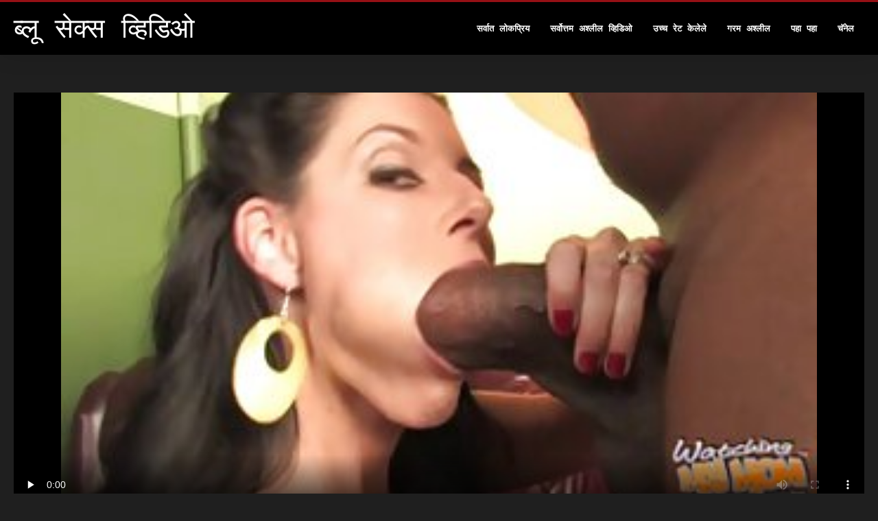

--- FILE ---
content_type: text/html; charset=UTF-8
request_url: https://mr.reifesexfilme.net/video/740/%E0%A4%B2-%E0%A4%9F%E0%A4%AB-%E0%A4%B2-%E0%A4%95-%E0%A4%A8-%E0%A4%A8%E0%A4%B0-%E0%A4%B5-%E0%A4%B6-%E0%A4%AF-%E0%A4%A4-%E0%A4%9A-%E0%A4%AF-%E0%A4%A1-%E0%A4%95-%E0%A4%9F%E0%A4%B0-%E0%A4%9A-%E0%A4%98-%E0%A4%A3-%E0%A4%B0%E0%A4%A1-%E0%A4%A4-%E0%A4%A1-%E0%A4%9A-%E0%A4%A6%E0%A4%A4-/
body_size: 6987
content:
<!DOCTYPE html>
<html lang="mr">
<head>
<title>लूटफुल किन्नर वेश्या तिच्या डॉक्टरांचे घाणेरडे तोंड चोदते - चेन्नई ब्लू सेक्स व्हिडिओ सेक्स </title>
<meta name="description" content="ब्लू सेक्स व्हिडिओ अश्लील प्रतिमा  ही वक्र किन्नर एक प्रबळ कुत्री आहे. ती तिच्या खडबडीत डॉक्टरांना फेससिटिंगने वागवते. मग ती त्याला तिच्या सुजलेल्या लंडाची पूजा करायला लावते.">
<meta property="og:locale" content="mr"/>
<meta property="og:type" content="website"/>
<meta property="og:title" content="लूटफुल किन्नर वेश्या तिच्या डॉक्टरांचे घाणेरडे तोंड चोदते - चेन्नई ब्लू सेक्स व्हिडिओ सेक्स "/>
<meta property="og:description" content="ब्लू सेक्स व्हिडिओ अश्लील प्रतिमा  ही वक्र किन्नर एक प्रबळ कुत्री आहे. ती तिच्या खडबडीत डॉक्टरांना फेससिटिंगने वागवते. मग ती त्याला तिच्या सुजलेल्या लंडाची पूजा करायला लावते."/>
<meta property="og:url" content="https://mr.reifesexfilme.net/video/740/ल-टफ-ल-क-न-नर-व-श-य-त-च-य-ड-क-टर-च-घ-ण-रड-त-ड-च-दत-/"/>
<meta property="og:site_name" content="ब्लू सेक्स व्हिडिओ "/>
<meta property="og:image" content="/files/logo.png"/>
<meta name="twitter:card" content="summary"/>
<meta name="twitter:description" content="ब्लू सेक्स व्हिडिओ अश्लील प्रतिमा  ही वक्र किन्नर एक प्रबळ कुत्री आहे. ती तिच्या खडबडीत डॉक्टरांना फेससिटिंगने वागवते. मग ती त्याला तिच्या सुजलेल्या लंडाची पूजा करायला लावते."/>
<meta name="twitter:title" content="लूटफुल किन्नर वेश्या तिच्या डॉक्टरांचे घाणेरडे तोंड चोदते - चेन्नई ब्लू सेक्स व्हिडिओ सेक्स "/>
<meta name="twitter:image" content="/files/logo.png"/>

<base target="_blank">
<meta charset="utf-8">
<meta name="viewport" content="width=device-width, initial-scale=1">




  <link rel="stylesheet" type="text/css" href="/css/all.css" media="all">
<meta name="referrer" content="origin">
  <link rel="canonical" href="https://mr.reifesexfilme.net/video/740/ल-टफ-ल-क-न-नर-व-श-य-त-च-य-ड-क-टर-च-घ-ण-रड-त-ड-च-दत-/">
  
  <meta name="theme-color" content="#fff">
  <link rel="apple-touch-icon" sizes="180x180" href="/css/apple-touch-icon.png">
<link rel="icon" type="image/png" sizes="16x16" href="/css/favicon-16x16.png">
<link rel="mask-icon" href="/css/safari-pinned-tab.svg" color="#5bbad5">
<link rel="shortcut icon" href="/css/favicon.ico">

<meta name="msapplication-TileColor" content="#da532c">

<meta name="format-detection" content="telephone=no">
<meta name="apple-mobile-web-app-title" content="ब्लू सेक्स व्हिडिओ ">
<meta name="application-name" content="ब्लू सेक्स व्हिडिओ ">

<style>@media screen and (min-width: 350px) and (max-width: 567px) {.style24 {width: 50%;}}</style></head>
<body>


  <div class="style1">
    <div class="style2">
      <div class="style3">
        <div class="style4">
          <div class="style5">
            <a href="/" title="ब्लू सेक्स व्हिडिओ ">
              <span style="color: #FFF; font-size: 40px;">ब्लू सेक्स व्हिडिओ</span>
            </a>
          </div>
          <div class="style6">
            <div class="style7">
              <ul>
                
                <li><a href="/popular.html" alt="चेन्नई ब्लू सेक्स व्हिडिओ सर्वात लोकप्रिय ">सर्वात लोकप्रिय </a></li>
                <li><a href="/" alt="ब्लू सेक्स व्हिडिओ सर्वोत्तम व्हिडिओ क्लिप्स ">सर्वोत्तम अश्लील व्हिडिओ </a></li>
                <li><a href="/top-rated.html" alt="ब्लू सेक्स व्हिडिओ सर्वोत्तम मोफत अश्लील चित्रपट ">उच्च रेट केलेले </a></li>
                <li><a href="/newest.html" alt="ब्लू सेक्स व्हिडिओ शीर्ष रेट ">गरम अश्लील </a></li>
                <li><a href="/streams.html" alt="चेन्नई ब्लू सेक्स व्हिडिओ रेल्वे स्थानक ">पहा पहा </a></li>
        
                <li><a href="/sites.html"alt="ब्लू सेक्स व्हिडिओ चॅनेल ">चॅनेल </a></li>
              </ul>
            </div>
  
            <button class="style16" aria-label="ब्लू सेक्स व्हिडिओ अधिक " type="button">
              <span></span>
            </button>
          </div>
        </div>
      </div>
    </div>
<div class="style15">
<div class="style18">
        <div class="style3">
            
<div class="style58">
                <div class="style59">
             


<style>.play21 { padding-bottom: 50%; position: relative; overflow:hidden; clear: both; margin: 5px 0;}
.play21 video { position: absolute; top: 0; left: 0; width: 100%; height: 100%; background-color: #000; }</style>
<div class="play21">
<video preload="none" controls poster="https://mr.reifesexfilme.net/media/thumbs/0/v00740.jpg?1660624650"><source src="https://vs10.videosrc.net/s/5/5a/5a6a490c95f057c0ccc718bdd511314a.mp4?md5=ZvDOn1v5ScY5IMVeCa24cA&expires=1761979236" type="video/mp4"/></video>
						</div>  


                   
                    <div class="style62">
                        <div class="style63">
                            <h1 class="style64">लूटफुल किन्नर वेश्या तिच्या डॉक्टरांचे घाणेरडे तोंड चोदते</h1>
                            <div class="style65">
                                <div class="style66">
                                    <span>शिवतेरश: </span> 02:26
                                </div>
                            </div>
                        </div>
                    
                    </div>
                    <div class="style72">
ही वक्र किन्नर एक प्रबळ कुत्री आहे. ती तिच्या खडबडीत डॉक्टरांना फेससिटिंगने वागवते. मग ती त्याला तिच्या सुजलेल्या लंडाची पूजा करायला लावते.
                    </div>
                    <div class="style73">
                        <span>कालकोठरी: </span>
                       
  <a href="/category/ladyboy/" title="">लेडीबॉय</a> <a href="/category/shemale/" title="">शीमेल</a> 

	
                    </div>
                </div>

            </div>      
            
        </div>
    </div>

    <div class="style18">
        <div class="style3">
            <div class="style19">
                <h2 class="style20">खुप छानच: </h2>
            </div>
            <div class="style23 thumb-bl">

<div class="style24 thumb-bl">
    <div itemscope="" itemtype="https://schema.org/ImageObject" class="style25">
                                <a target="_blank" href="/video/6697/%E0%A4%AF-busty-transsexual-%E0%A4%95-%E0%A4%A4-%E0%A4%B0-%E0%A4%AB%E0%A4%95-%E0%A4%A4-%E0%A4%B8-%E0%A4%95-%E0%A4%B8-%E0%A4%B8-%E0%A4%A0-%E0%A4%86%E0%A4%B9-/" title="या busty transsexual कुत्री फक्त सेक्स साठी आहे" class="style47" data-id="59431" data-cid="0" data-type="4">
          <div class="style82">
                                    <img decoding="async" alt="या busty transsexual कुत्री फक्त सेक्स साठी आहे" src="https://mr.reifesexfilme.net/media/thumbs/7/v06697.jpg?1661012708">
                                    <div class="style48">08:27</div>
          </div>
                                <div itemprop="name" class="style49">या busty transsexual कुत्री फक्त सेक्स साठी आहे</div></a>
       
<meta itemprop="description" content="या busty transsexual कुत्री फक्त सेक्स साठी आहे">
<meta itemprop="thumbnailurl" content="https://mr.reifesexfilme.net/media/thumbs/7/v06697.jpg?1661012708">          
  
    </div>
 </div><div class="style24 thumb-bl">
    <div itemscope="" itemtype="https://schema.org/ImageObject" class="style25">
                                <a target="_blank" href="/video/8472/%E0%A4%B9-%E0%A4%A1%E0%A4%95-%E0%A4%B3-%E0%A4%95-%E0%A4%A8-%E0%A4%A8%E0%A4%B0-%E0%A4%95-%E0%A4%A4-%E0%A4%B0-%E0%A4%9C-%E0%A4%B5-%E0%A4%AA-%E0%A4%B2-%E0%A4%9F-%E0%A4%AC%E0%A4%B2-%E0%A4%B5%E0%A4%B0-%E0%A4%A6-%E0%A4%A8-%E0%A4%96%E0%A4%A1%E0%A4%AC%E0%A4%A1-%E0%A4%A4-dudes-fucking/" title="हाडकुळा किन्नर कुत्री जीवा पूल टेबल वर दोन खडबडीत dudes fucking" class="style47" data-id="59431" data-cid="0" data-type="4">
          <div class="style82">
                                    <img decoding="async" alt="हाडकुळा किन्नर कुत्री जीवा पूल टेबल वर दोन खडबडीत dudes fucking" src="https://mr.reifesexfilme.net/media/thumbs/2/v08472.jpg?1661037077">
                                    <div class="style48">05:03</div>
          </div>
                                <div itemprop="name" class="style49">हाडकुळा किन्नर कुत्री जीवा पूल टेबल वर दोन खडबडीत dudes fucking</div></a>
       
<meta itemprop="description" content="हाडकुळा किन्नर कुत्री जीवा पूल टेबल वर दोन खडबडीत dudes fucking">
<meta itemprop="thumbnailurl" content="https://mr.reifesexfilme.net/media/thumbs/2/v08472.jpg?1661037077">          
  
    </div>
 </div><div class="style24 thumb-bl">
    <div itemscope="" itemtype="https://schema.org/ImageObject" class="style25">
                                <a target="_blank" href="https://mr.reifesexfilme.net/link.php" title="हॉर्नी ड्यूडला गांड खायला आवडते आणि त्याला या किन्नरच्या गांडाचे खूप वेड आहे" class="style47" data-id="59431" data-cid="0" data-type="4">
          <div class="style82">
                                    <img decoding="async" alt="हॉर्नी ड्यूडला गांड खायला आवडते आणि त्याला या किन्नरच्या गांडाचे खूप वेड आहे" src="https://mr.reifesexfilme.net/media/thumbs/3/v02963.jpg?1661821592">
                                    <div class="style48">08:41</div>
          </div>
                                <div itemprop="name" class="style49">हॉर्नी ड्यूडला गांड खायला आवडते आणि त्याला या किन्नरच्या गांडाचे खूप वेड आहे</div></a>
       
<meta itemprop="description" content="हॉर्नी ड्यूडला गांड खायला आवडते आणि त्याला या किन्नरच्या गांडाचे खूप वेड आहे">
<meta itemprop="thumbnailurl" content="https://mr.reifesexfilme.net/media/thumbs/3/v02963.jpg?1661821592">          
  
    </div>
 </div><div class="style24 thumb-bl">
    <div itemscope="" itemtype="https://schema.org/ImageObject" class="style25">
                                <a target="_blank" href="/video/9923/%E0%A4%AF-%E0%A4%B2-%E0%A4%A1-%E0%A4%AC-%E0%A4%AF%E0%A4%B2-%E0%A4%AC-%E0%A4%9C-%E0%A4%A6-%E0%A4%A3-%E0%A4%86%E0%A4%B5%E0%A4%A1%E0%A4%A4-%E0%A4%A4-%E0%A4%A4%E0%A4%95-%E0%A4%9A-%E0%A4%A4-%E0%A4%B2-%E0%A4%AC-%E0%A4%9C-%E0%A4%98-%E0%A4%A3-%E0%A4%86%E0%A4%B5%E0%A4%A1%E0%A4%A4-/" title="या लेडीबॉयला बीजे देणे आवडते तितकेच तिला बीजे घेणे आवडते" class="style47" data-id="59431" data-cid="0" data-type="4">
          <div class="style82">
                                    <img decoding="async" alt="या लेडीबॉयला बीजे देणे आवडते तितकेच तिला बीजे घेणे आवडते" src="https://mr.reifesexfilme.net/media/thumbs/3/v09923.jpg?1661095342">
                                    <div class="style48">13:01</div>
          </div>
                                <div itemprop="name" class="style49">या लेडीबॉयला बीजे देणे आवडते तितकेच तिला बीजे घेणे आवडते</div></a>
       
<meta itemprop="description" content="या लेडीबॉयला बीजे देणे आवडते तितकेच तिला बीजे घेणे आवडते">
<meta itemprop="thumbnailurl" content="https://mr.reifesexfilme.net/media/thumbs/3/v09923.jpg?1661095342">          
  
    </div>
 </div><div class="style24 thumb-bl">
    <div itemscope="" itemtype="https://schema.org/ImageObject" class="style25">
                                <a target="_blank" href="https://mr.reifesexfilme.net/link.php" title="हॉट किन्नरांचे मनाला आनंद देणारे संयोजन हार्ड fucked मिळत" class="style47" data-id="59431" data-cid="0" data-type="4">
          <div class="style82">
                                    <img decoding="async" alt="हॉट किन्नरांचे मनाला आनंद देणारे संयोजन हार्ड fucked मिळत" src="https://mr.reifesexfilme.net/media/thumbs/9/v08649.jpg?1664246077">
                                    <div class="style48">07:59</div>
          </div>
                                <div itemprop="name" class="style49">हॉट किन्नरांचे मनाला आनंद देणारे संयोजन हार्ड fucked मिळत</div></a>
       
<meta itemprop="description" content="हॉट किन्नरांचे मनाला आनंद देणारे संयोजन हार्ड fucked मिळत">
<meta itemprop="thumbnailurl" content="https://mr.reifesexfilme.net/media/thumbs/9/v08649.jpg?1664246077">          
  
    </div>
 </div><div class="style24 thumb-bl">
    <div itemscope="" itemtype="https://schema.org/ImageObject" class="style25">
                                <a target="_blank" href="https://mr.reifesexfilme.net/link.php" title="छान गोल स्तनांसह ओरिएंटल ट्रॅनी तिच्या खेळाच्या मित्राला तिच्या प्रेमाचे साधन शोषून घेते" class="style47" data-id="59431" data-cid="0" data-type="4">
          <div class="style82">
                                    <img decoding="async" alt="छान गोल स्तनांसह ओरिएंटल ट्रॅनी तिच्या खेळाच्या मित्राला तिच्या प्रेमाचे साधन शोषून घेते" src="https://mr.reifesexfilme.net/media/thumbs/2/v03532.jpg?1663638608">
                                    <div class="style48">06:20</div>
          </div>
                                <div itemprop="name" class="style49">छान गोल स्तनांसह ओरिएंटल ट्रॅनी तिच्या खेळाच्या मित्राला तिच्या प्रेमाचे साधन शोषून घेते</div></a>
       
<meta itemprop="description" content="छान गोल स्तनांसह ओरिएंटल ट्रॅनी तिच्या खेळाच्या मित्राला तिच्या प्रेमाचे साधन शोषून घेते">
<meta itemprop="thumbnailurl" content="https://mr.reifesexfilme.net/media/thumbs/2/v03532.jpg?1663638608">          
  
    </div>
 </div><div class="style24 thumb-bl">
    <div itemscope="" itemtype="https://schema.org/ImageObject" class="style25">
                                <a target="_blank" href="/video/6396/%E0%A4%B9-%E0%A4%B0-%E0%A4%A8-%E0%A4%A1-%E0%A4%AF-%E0%A4%A1-%E0%A4%B0-%E0%A4%AE-%E0%A4%97%E0%A4%AE%E0%A4%A7-%E0%A4%AF-%E0%A4%9A-%E0%A4%97%E0%A4%B2-%E0%A4%86%E0%A4%B9-%E0%A4%86%E0%A4%A3-%E0%A4%A4-%E0%A4%AF-%E0%A4%B2-%E0%A4%A4-%E0%A4%AF-%E0%A4%9A-%E0%A4%A1-%E0%A4%95-%E0%A4%9A-%E0%A4%96-%E0%A4%AF%E0%A4%B2-%E0%A4%86%E0%A4%B5%E0%A4%A1%E0%A4%A4-/" title="हॉर्नी ड्यूड रिमिंगमध्ये चांगला आहे आणि त्याला त्याची डिक चोखायला आवडते" class="style47" data-id="59431" data-cid="0" data-type="4">
          <div class="style82">
                                    <img decoding="async" alt="हॉर्नी ड्यूड रिमिंगमध्ये चांगला आहे आणि त्याला त्याची डिक चोखायला आवडते" src="https://mr.reifesexfilme.net/media/thumbs/6/v06396.jpg?1660858993">
                                    <div class="style48">04:09</div>
          </div>
                                <div itemprop="name" class="style49">हॉर्नी ड्यूड रिमिंगमध्ये चांगला आहे आणि त्याला त्याची डिक चोखायला आवडते</div></a>
       
<meta itemprop="description" content="हॉर्नी ड्यूड रिमिंगमध्ये चांगला आहे आणि त्याला त्याची डिक चोखायला आवडते">
<meta itemprop="thumbnailurl" content="https://mr.reifesexfilme.net/media/thumbs/6/v06396.jpg?1660858993">          
  
    </div>
 </div><div class="style24 thumb-bl">
    <div itemscope="" itemtype="https://schema.org/ImageObject" class="style25">
                                <a target="_blank" href="/video/6621/%E0%A4%AC%E0%A4%B8-%E0%A4%9F-%E0%A4%B6-%E0%A4%AF-%E0%A4%AE%E0%A4%B2-%E0%A4%95-%E0%A4%A8-%E0%A4%A8%E0%A4%B0-%E0%A4%A8%E0%A4%B0-%E0%A4%B8-%E0%A4%95-%E0%A4%A8-%E0%A4%95-%E0%A4%AA-%E0%A4%B6-%E0%A4%9F%E0%A4%9A-%E0%A4%9A-%E0%A4%B9%E0%A4%B0-%E0%A4%9A-%E0%A4%A6%E0%A4%A4-/" title="बस्टी श्यामला किन्नर नर्स किन्की पेशंटचा चेहरा चोदते" class="style47" data-id="59431" data-cid="0" data-type="4">
          <div class="style82">
                                    <img decoding="async" alt="बस्टी श्यामला किन्नर नर्स किन्की पेशंटचा चेहरा चोदते" src="https://mr.reifesexfilme.net/media/thumbs/1/v06621.jpg?1662866348">
                                    <div class="style48">10:01</div>
          </div>
                                <div itemprop="name" class="style49">बस्टी श्यामला किन्नर नर्स किन्की पेशंटचा चेहरा चोदते</div></a>
       
<meta itemprop="description" content="बस्टी श्यामला किन्नर नर्स किन्की पेशंटचा चेहरा चोदते">
<meta itemprop="thumbnailurl" content="https://mr.reifesexfilme.net/media/thumbs/1/v06621.jpg?1662866348">          
  
    </div>
 </div><div class="style24 thumb-bl">
    <div itemscope="" itemtype="https://schema.org/ImageObject" class="style25">
                                <a target="_blank" href="/video/2958/%E0%A4%96%E0%A4%A1%E0%A4%AC%E0%A4%A1-%E0%A4%A4-%E0%A4%AE-%E0%A4%A3-%E0%A4%B8-%E0%A4%8F%E0%A4%95-%E0%A4%95-%E0%A4%A8-%E0%A4%A8%E0%A4%B0-%E0%A4%AD-%E0%A4%9F%E0%A4%A4-%E0%A4%86%E0%A4%A3-%E0%A4%A4-%E0%A4%B2-%E0%A4%98%E0%A4%B0-%E0%A4%98-%E0%A4%8A%E0%A4%A8-%E0%A4%9C-%E0%A4%A4-%E0%A4%9C-%E0%A4%A3-%E0%A4%95%E0%A4%B0-%E0%A4%A8-%E0%A4%A4-%E0%A4%B8-%E0%A4%AD-%E0%A4%97-%E0%A4%95%E0%A4%B0-%E0%A4%B6%E0%A4%95%E0%A4%A4-%E0%A4%B2/" title="खडबडीत माणूस एक किन्नर भेटतो आणि तिला घरी घेऊन जातो जेणेकरून ते संभोग करू शकतील" class="style47" data-id="59431" data-cid="0" data-type="4">
          <div class="style82">
                                    <img decoding="async" alt="खडबडीत माणूस एक किन्नर भेटतो आणि तिला घरी घेऊन जातो जेणेकरून ते संभोग करू शकतील" src="https://mr.reifesexfilme.net/media/thumbs/8/v02958.jpg?1663028697">
                                    <div class="style48">07:30</div>
          </div>
                                <div itemprop="name" class="style49">खडबडीत माणूस एक किन्नर भेटतो आणि तिला घरी घेऊन जातो जेणेकरून ते संभोग करू शकतील</div></a>
       
<meta itemprop="description" content="खडबडीत माणूस एक किन्नर भेटतो आणि तिला घरी घेऊन जातो जेणेकरून ते संभोग करू शकतील">
<meta itemprop="thumbnailurl" content="https://mr.reifesexfilme.net/media/thumbs/8/v02958.jpg?1663028697">          
  
    </div>
 </div><div class="style24 thumb-bl">
    <div itemscope="" itemtype="https://schema.org/ImageObject" class="style25">
                                <a target="_blank" href="/video/6800/%E0%A4%AE-%E0%A4%B0-%E0%A4%A4-%E0%A4%AE-%E0%A4%A4-%E0%A4%B8-%E0%A4%A8-%E0%A4%B0-%E0%A4%95-%E0%A4%A8-%E0%A4%A8%E0%A4%B0-%E0%A4%A4-%E0%A4%9A-%E0%A4%B2-%E0%A4%A1-%E0%A4%B5-%E0%A4%AF%E0%A4%B5%E0%A4%B8-%E0%A4%A5-%E0%A4%A4-%E0%A4%9A-%E0%A4%96%E0%A4%A4-/" title="मूर्तिमंत सोनेरी किन्नर तिचे लंड व्यवस्थित चोखते" class="style47" data-id="59431" data-cid="0" data-type="4">
          <div class="style82">
                                    <img decoding="async" alt="मूर्तिमंत सोनेरी किन्नर तिचे लंड व्यवस्थित चोखते" src="https://mr.reifesexfilme.net/media/thumbs/0/v06800.jpg?1665364184">
                                    <div class="style48">04:10</div>
          </div>
                                <div itemprop="name" class="style49">मूर्तिमंत सोनेरी किन्नर तिचे लंड व्यवस्थित चोखते</div></a>
       
<meta itemprop="description" content="मूर्तिमंत सोनेरी किन्नर तिचे लंड व्यवस्थित चोखते">
<meta itemprop="thumbnailurl" content="https://mr.reifesexfilme.net/media/thumbs/0/v06800.jpg?1665364184">          
  
    </div>
 </div><div class="style24 thumb-bl">
    <div itemscope="" itemtype="https://schema.org/ImageObject" class="style25">
                                <a target="_blank" href="https://mr.reifesexfilme.net/link.php" title="मोठे चोखता येण्याजोगे स्तन असलेल्या किन्नरला तिचे गुदद्वार चाटणे आवडते" class="style47" data-id="59431" data-cid="0" data-type="4">
          <div class="style82">
                                    <img decoding="async" alt="मोठे चोखता येण्याजोगे स्तन असलेल्या किन्नरला तिचे गुदद्वार चाटणे आवडते" src="https://mr.reifesexfilme.net/media/thumbs/0/v07060.jpg?1661181663">
                                    <div class="style48">10:39</div>
          </div>
                                <div itemprop="name" class="style49">मोठे चोखता येण्याजोगे स्तन असलेल्या किन्नरला तिचे गुदद्वार चाटणे आवडते</div></a>
       
<meta itemprop="description" content="मोठे चोखता येण्याजोगे स्तन असलेल्या किन्नरला तिचे गुदद्वार चाटणे आवडते">
<meta itemprop="thumbnailurl" content="https://mr.reifesexfilme.net/media/thumbs/0/v07060.jpg?1661181663">          
  
    </div>
 </div><div class="style24 thumb-bl">
    <div itemscope="" itemtype="https://schema.org/ImageObject" class="style25">
                                <a target="_blank" href="https://mr.reifesexfilme.net/link.php" title="लैंगिक भुकेलेला लेडीबॉय तिच्या प्रियकराला एक फूट जॉब देतो" class="style47" data-id="59431" data-cid="0" data-type="4">
          <div class="style82">
                                    <img decoding="async" alt="लैंगिक भुकेलेला लेडीबॉय तिच्या प्रियकराला एक फूट जॉब देतो" src="https://mr.reifesexfilme.net/media/thumbs/7/v07367.jpg?1663633456">
                                    <div class="style48">02:50</div>
          </div>
                                <div itemprop="name" class="style49">लैंगिक भुकेलेला लेडीबॉय तिच्या प्रियकराला एक फूट जॉब देतो</div></a>
       
<meta itemprop="description" content="लैंगिक भुकेलेला लेडीबॉय तिच्या प्रियकराला एक फूट जॉब देतो">
<meta itemprop="thumbnailurl" content="https://mr.reifesexfilme.net/media/thumbs/7/v07367.jpg?1663633456">          
  
    </div>
 </div><div class="style24 thumb-bl">
    <div itemscope="" itemtype="https://schema.org/ImageObject" class="style25">
                                <a target="_blank" href="https://mr.reifesexfilme.net/link.php" title="काळ्या स्टॉकिंग्जमध्ये मोठ्या स्तनाची ट्रॅनी तिच्या प्रियकराला तिची डिक चोखायला लावते" class="style47" data-id="59431" data-cid="0" data-type="4">
          <div class="style82">
                                    <img decoding="async" alt="काळ्या स्टॉकिंग्जमध्ये मोठ्या स्तनाची ट्रॅनी तिच्या प्रियकराला तिची डिक चोखायला लावते" src="https://mr.reifesexfilme.net/media/thumbs/6/v04926.jpg?1660981767">
                                    <div class="style48">01:21</div>
          </div>
                                <div itemprop="name" class="style49">काळ्या स्टॉकिंग्जमध्ये मोठ्या स्तनाची ट्रॅनी तिच्या प्रियकराला तिची डिक चोखायला लावते</div></a>
       
<meta itemprop="description" content="काळ्या स्टॉकिंग्जमध्ये मोठ्या स्तनाची ट्रॅनी तिच्या प्रियकराला तिची डिक चोखायला लावते">
<meta itemprop="thumbnailurl" content="https://mr.reifesexfilme.net/media/thumbs/6/v04926.jpg?1660981767">          
  
    </div>
 </div><div class="style24 thumb-bl">
    <div itemscope="" itemtype="https://schema.org/ImageObject" class="style25">
                                <a target="_blank" href="/video/9929/%E0%A4%86%E0%A4%AC%E0%A4%A8-%E0%A4%B8-%E0%A4%B2-%E0%A4%A1-%E0%A4%AC-%E0%A4%AF-%E0%A4%9C-%E0%A4%AF-%E0%A4%AE%E0%A4%A7-%E0%A4%AF-%E0%A4%AE-%E0%A4%A0-%E0%A4%AF-%E0%A4%86%E0%A4%95-%E0%A4%B0-%E0%A4%9A-%E0%A4%9C%E0%A4%97-%E0%A4%86%E0%A4%B9-%E0%A4%A4-%E0%A4%AF-%E0%A4%B2-%E0%A4%B8-%E0%A4%AD-%E0%A4%97-%E0%A4%95%E0%A4%B0%E0%A4%A3-%E0%A4%86%E0%A4%B5%E0%A4%A1%E0%A4%A4-%E0%A4%86%E0%A4%A3-%E0%A4%A4-%E0%A4%B2-%E0%A4%A4-%E0%A4%89%E0%A4%97-%E0%A4%B0-%E0%A4%86%E0%A4%B5%E0%A4%A1%E0%A4%A4-/" title="आबनूस लेडीबॉय ज्यामध्ये मोठ्या आकाराचे जग आहे त्याला संभोग करणे आवडते आणि तिला ते उग्र आवडते" class="style47" data-id="59431" data-cid="0" data-type="4">
          <div class="style82">
                                    <img decoding="async" alt="आबनूस लेडीबॉय ज्यामध्ये मोठ्या आकाराचे जग आहे त्याला संभोग करणे आवडते आणि तिला ते उग्र आवडते" src="https://mr.reifesexfilme.net/media/thumbs/9/v09929.jpg?1660753401">
                                    <div class="style48">02:00</div>
          </div>
                                <div itemprop="name" class="style49">आबनूस लेडीबॉय ज्यामध्ये मोठ्या आकाराचे जग आहे त्याला संभोग करणे आवडते आणि तिला ते उग्र आवडते</div></a>
       
<meta itemprop="description" content="आबनूस लेडीबॉय ज्यामध्ये मोठ्या आकाराचे जग आहे त्याला संभोग करणे आवडते आणि तिला ते उग्र आवडते">
<meta itemprop="thumbnailurl" content="https://mr.reifesexfilme.net/media/thumbs/9/v09929.jpg?1660753401">          
  
    </div>
 </div><div class="style24 thumb-bl">
    <div itemscope="" itemtype="https://schema.org/ImageObject" class="style25">
                                <a target="_blank" href="https://mr.reifesexfilme.net/link.php" title="हॉर्नी ड्यूड हॉर्नी किन्नरला एक नरक देते" class="style47" data-id="59431" data-cid="0" data-type="4">
          <div class="style82">
                                    <img decoding="async" alt="हॉर्नी ड्यूड हॉर्नी किन्नरला एक नरक देते" src="https://mr.reifesexfilme.net/media/thumbs/7/v00407.jpg?1660937908">
                                    <div class="style48">14:01</div>
          </div>
                                <div itemprop="name" class="style49">हॉर्नी ड्यूड हॉर्नी किन्नरला एक नरक देते</div></a>
       
<meta itemprop="description" content="हॉर्नी ड्यूड हॉर्नी किन्नरला एक नरक देते">
<meta itemprop="thumbnailurl" content="https://mr.reifesexfilme.net/media/thumbs/7/v00407.jpg?1660937908">          
  
    </div>
 </div><div class="style24 thumb-bl">
    <div itemscope="" itemtype="https://schema.org/ImageObject" class="style25">
                                <a target="_blank" href="/video/1951/%E0%A4%8F%E0%A4%95-%E0%A4%AE-%E0%A4%95%E0%A4%B3-%E0%A4%97-%E0%A4%A2%E0%A4%B5-%E0%A4%85%E0%A4%B8%E0%A4%B2-%E0%A4%B2-%E0%A4%96%E0%A4%A1%E0%A4%AC%E0%A4%A1-%E0%A4%A4-tranny-%E0%A4%95-%E0%A4%B9-%E0%A4%A4%E0%A4%B0-%E0%A4%AA-%E0%A4%B0-%E0%A4%A5%E0%A4%AE-%E0%A4%95-unleashes/" title="एक मोकळा गाढव असलेली खडबडीत tranny काहीतरी प्राथमिक unleashes" class="style47" data-id="59431" data-cid="0" data-type="4">
          <div class="style82">
                                    <img decoding="async" alt="एक मोकळा गाढव असलेली खडबडीत tranny काहीतरी प्राथमिक unleashes" src="https://mr.reifesexfilme.net/media/thumbs/1/v01951.jpg?1660925999">
                                    <div class="style48">01:51</div>
          </div>
                                <div itemprop="name" class="style49">एक मोकळा गाढव असलेली खडबडीत tranny काहीतरी प्राथमिक unleashes</div></a>
       
<meta itemprop="description" content="एक मोकळा गाढव असलेली खडबडीत tranny काहीतरी प्राथमिक unleashes">
<meta itemprop="thumbnailurl" content="https://mr.reifesexfilme.net/media/thumbs/1/v01951.jpg?1660925999">          
  
    </div>
 </div>




        </div>
 <div class="style18">
        <div class="style3">
            <div class="style19">
                <h2 class="style20">अधिक: </h2>
            </div>
            <div class="style37">
            
           
                
            </div>
        </div>
    </div>
        </div></div>
       


 <div class="style100">
            <div class="style101">
                <div class="style3">
                    <div class="style102">
            <a href="/" title="मुख्य पृष्ठ ">
              <img decoding="async" src="/files/logo.png" height="54" width="211" alt="ब्लू सेक्स व्हिडिओ">
            </a>
                    </div>
<ul class="style103">
                 <li><a href="https://in.pornofilmdomaci.com/">की सेक्सी मूवी</a></li><li><a href="https://mr.phimxes.click/">बीपी व्हिडिओ सेक्स</a></li><li><a href="https://gu.analnoeporno.net/">ગુદા મૈથુન</a></li><li><a href="https://bn.videosessoanale.top/">हिंदी सेक्सी मूवी फुल</a></li><li><a href="https://bn.sexpornofilmovi.com/">हिंदी वीडियो सेक्सी मूवी</a></li><li><a href="https://ml.videospornomexicanas.com/">സെക്സ് വീഡിയോസ് മലയാളം</a></li><li><a href="https://kn.pornovecchie.org/">ಹಿಂದಿ ಸೆಕ್ಸ್ ವೀಡಿಯೊ</a></li><li><a href="https://ta.erotischefilmpjes.net/">நீக்ரோ செக்ஸ் தமிழ்</a></li><li><a href="https://ta.sexfilmpjesgratis.com/">புண்டை வீடியோ</a></li><li><a href="https://te.videospornogratis.info/">సెక్స్ తెలుగు సెక్స్ సెక్స్</a></li><li><a href="https://kn.videolucah.info/">ಮಾದಕ ಚಲನಚಿತ್ರ ಪೂರ್ಣ ಮಾದಕ</a></li><li><a href="https://te.damensex.com/">తెలుగులో సెక్స్ వీడియో</a></li><li><a href="https://hi.phimsexhd.cyou/">सेक्सी फिल्म हिंदी में वीडियो</a></li><li><a href="https://mr.lucahmelayu.org/">सेक्स बीपी व्हिडिओ</a></li><li><a href="https://gu.damensex.com/">ક્સક્સક્સ </a></li><li><a href="https://pa.reifehausfrauen.net/">ਘਰ porn </a></li><li><a href="https://mr.trangphimxxx.click/">हिंदी बीपी व्हिडिओ</a></li><li><a href="https://hi.videolesbichemature.casa/">भारतीय अश्लील</a></li><li><a href="https://mr.filmpornononna.com/">आजी अश्लील </a></li><li><a href="https://in.madurasvideos.top/">हिंदी सेक्सी मूवी वीडियो में</a></li><li><a href="https://kn.gratisreifefrauen.com/">ಎದೆ ತುಂಬಿದ ಬಾಯಿಯಿಂದ ಜುಂಬು </a></li><li><a href="https://kn.danskepornofilm.top/">ಸೆಕ್ಸ್ ಚಲನಚಿತ್ರ ಪೂರ್ಣ</a></li><li><a href="https://hi.nekedabhidio.com/">हिंदी सेक्सी मूवी</a></li><li><a href="https://hi.reifehausfrauen.info/">सेक्सी बीएफ मूवी वीडियो</a></li><li><a href="https://cachedcontent.icu/">தமிழ் செக்ஸ்</a></li><li><a href="https://hi.meisjeneuken.net/">सेक्सी मूवी सेक्सी</a></li><li><a href="https://gu.maturegoldenladies.com/">સેક્સ વિડિઓ</a></li><li><a href="https://gu.gratissexfilms.org/">પોર્ન</a></li><li><a href="https://hi.phimsexnhatbangaixinh.com/">हिंदी सेक्सी फिल्म</a></li><li><a href="https://ta.ingyenporno.biz/">இங்கிலீஷ் செக்ஸ் வீடியோ</a></li>
                    </ul>
            
                    <div class="style104" style="color: #FFF;">
                        <div>18 यू. एस. सी. 2257 रेकॉर्ड-पाळण्याची आवश्यकता पालन नियम </div>
                        <div>सर्व मॉडेल होते 18 वर्णन वेळी किंवा त्यापेक्षा जास्त वयाच्या वर्षे. चेन्नई ब्लू सेक्स व्हिडिओ अवैध अश्लीलता विरुद्ध एक शून्य-सहिष्णुता धोरण आहे. </div>
                        <div>पालक: ब्लू सेक्स व्हिडिओ वापरते "प्रतिबंधित प्रौढ" (आरटीए) वेबसाइट लेबल चांगले पालक फिल्टर सक्षम करण्यासाठी. आपल्या मुलांचे प्रौढ सामग्रीपासून संरक्षण करा आणि पालक नियंत्रणे वापरून या साइटवर प्रवेश अवरोधित करा. </div>


                        <div>© <a href="/">ब्लू सेक्स व्हिडिओ </a>. सर्व हक्क राखीव. </div>
                    </div>
                </div>
            </div>
        </div>
    </div>









</body>
</html>


--- FILE ---
content_type: text/css
request_url: https://mr.reifesexfilme.net/css/all.css
body_size: 7761
content:

blockquote, body, button, dd, div, dl, dt, fieldset, form, h1, h2, h3, h4, h5, h6, input, li, ol, p, pre, td, th, ul {
    margin: 0;
    padding: 0
}

fieldset, img {
    border: 0
}

embed, img, object {
    vertical-align: bottom
}

address, caption, cite, code, dfn, em, th, var {
    font-style: normal;
    font-weight: 400
}

ol, ul {
    list-style: none
}

caption, th {
    text-align: left
}

h1, h2, h3, h4, h5, h6 {
    font-size: 100%
}

q:after, q:before {
    content: ""
}

a * {
    cursor: pointer
}

input, textarea {
    outline: 0
}

html {
    height: 100%;
    min-width: 320px;
    -webkit-text-size-adjust: 100%;
    -ms-text-size-adjust: 100%
}

body {
    font-family: 'Source Code Pro', monospace;
    font-size: 14px;
    height: 100%;
    min-width: 320px;
    position: relative;
    color: #ffffff;
    background: #1f1f1f;
    text-shadow: 0 1px 2px rgba(0, 0, 0, 0.45);
}

a {
    color: #2600ff;
    text-decoration: none
}

input {
    outline: 0;
    -webkit-appearance: none;
    border-radius: 0
}

* {
    outline: 0;
    box-sizing: border-box
}

:after, :before {
    box-sizing: border-box
}

* ::-moz-selection {
    background: #2600ff;
    color: #fff
}

* ::selection {
    background: #2600ff;
    color: #fff
}

input::-webkit-input-placeholder, textarea::-webkit-input-placeholder {
    color: #000
}

input:-moz-placeholder, textarea:-moz-placeholder {
    color: #000;
    opacity: 1
}

input::-moz-placeholder, textarea::-moz-placeholder {
    color: #000;
    opacity: 1
}

input:-ms-input-placeholder, textarea:-ms-input-placeholder {
    color: #000
}

input:focus::-webkit-input-placeholder, textarea:focus::-webkit-input-placeholder {
    color: transparent
}

input:focus:-moz-placeholder, textarea:focus:-moz-placeholder {
    color: transparent
}

input:focus::-moz-placeholder, textarea:focus::-moz-placeholder {
    color: transparent
}

input:focus:-ms-input-placeholder, textarea:focus:-ms-input-placeholder {
    color: transparent
}

input.placeholder, textarea.placeholder {
    color: #000 !important
}

.style1 {
    display: table;
    width: 100%;
    height: 100%;
    table-layout: fixed;
    overflow: hidden
}

.style3 {
    max-width: 1700px;
    padding: 0 20px;
    margin: 0 auto;
    width: 100%
}

.related {
    margin-top: 5px;
    float: right;
    z-index: 2
}

a.related_class {
    font-size: 14px
}

@media screen and (max-width: 1000px) {
    .style3 {
        padding: 0 10px
    }
}

.style2 {
    box-shadow: 0 0 32px rgba(0, 0, 0, .13);
    background-color: #000000;
    border-top: 3px solid #961015;
    padding: 15px 0
}

@media screen and (max-width: 1000px) {
    .style2 {
        position: relative;
        z-index: 10
    }
}

.style4 {
    display: -ms-flexbox;
    display: flex;
    -ms-flex-align: center;
    align-items: center
}

.style5 {
    -ms-flex-positive: 0;
    flex-grow: 0;
    -ms-flex-negative: 0;
    flex-shrink: 0;
    margin-right: 50px
}

@media screen and (max-width: 1365px) {
    .style5 {
        margin-right: 25px
    }
}

@media screen and (max-width: 1000px) {
    .style5 {
        margin-right: 10px
    }
}

.style5 a {
    display: block
}

.right {
    color: #000;
    letter-spacing: 5px
}

.com {
    font-weight: 900;
    font-size: 25px
}

span.x {
    color: #ff9000;
    font-size: 30px;
    margin-right: -8px
}

.i {
    font-style: normal
}

.style6 {
    -ms-flex-negative: 1;
    flex-shrink: 1;
    -ms-flex-positive: 1;
    flex-grow: 1;
    min-width: 1px;
    display: -ms-flexbox;
    display: flex;
    -ms-flex-pack: end;
    justify-content: flex-end;
    -ms-flex-align: center;
    align-items: center;
    position: relative
}

@media screen and (max-width: 1000px) {
    .style6 {
        position: static
    }
}

@media screen and (max-width: 1000px) {
    .style6.style17 .style7 {
        transform: translate3d(0, 0, 0);
        opacity: 1;
        visibility: visible
    }

    .style6.style17 .style16 span {
        transform: translate3d(-5px, 0, 0);
        background-color: #961015;
    }
}

.style7 {
    -ms-flex-negative: 0;
    flex-shrink: 0;
    -ms-flex-positive: 0;
    flex-grow: 0
}

@media screen and (max-width: 1000px) {
    .style7 {
        position: absolute;
        top: 100%;
        right: 0;
        width: 200px;
        background-color: #000000;
        box-shadow: 0 10px 20px rgba(0, 0, 0, .13);
        transform: translate3d(100%, 0, 0);
        opacity: 0;
        visibility: hidden;
        transition: transform .3s, opacity .3s, visibility .3s
    }
}

.style7 ul {
    display: -ms-flexbox;
    display: flex
}

@media screen and (max-width: 1000px) {
    .style7 ul {
        -ms-flex-direction: column;
        flex-direction: column
    }
}

.style7 li {
    font-size: 14px;
    font-weight: 700;
    line-height: 1.2;
    text-transform: uppercase;
    margin: 0 10px
}

@media screen and (max-width: 1365px) {
    .style7 li {
        font-size: 13px;
        margin: 0 5px
    }
}

.style7 li.active a:after {
    transform: translate3d(0, 0, 0);
    opacity: 1;
    visibility: visible
}

.style7 a {
    color: #fff;
    display: block;
    padding: 10px;
    position: relative;
    transition: .3s;
}

.style7 a:hover {
    color: #ffffff;
}

.style7 a:hover:after {
    transform: translate3d(0, 0, 0);
    opacity: 1;
    visibility: visible;
}

.style7 a:after {
    content: "";
    position: absolute;
    bottom: 0;
    left: 0;
    right: 0;
    height: 3px;
    background-color: #961015;
    border-radius: 3px;
    transform: translate3d(0, 5px, 0);
    opacity: 0;
    visibility: hidden;
    transition: transform .3s, opacity .3s, visibility .3s
}

.style8 {
    margin-left: 20px;
    display: -ms-flexbox;
    display: flex
}

@media screen and (max-width: 1365px) {
    .style8 {
        margin-left: 10px
    }
}

.style8.style30 {
    width: 100%
}

@media screen and (max-width: 1159px) {
    .style8.style30 {
        width: auto
    }
}

@media screen and (max-width: 1000px) {
    .style8.style30 {
        width: 100%
    }
}

@media screen and (max-width: 479px) {
    .style8.style30 {
        width: auto;
        position: absolute;
        top: 50%;
        left: 0;
        right: 0;
        transform: translate3d(0, -50%, 0);
        margin: 0;
        padding: 0 10px;
        background-color: #fff;
        z-index: 1
    }
}

.style8.style30 .style9 {
    width: 100%;
    display: block
}

@media screen and (max-width: 1159px) {
    .style8.style30 .style9 {
        width: auto
    }
}

@media screen and (max-width: 1000px) {
    .style8.style30 .style9 {
        width: 100%
    }
}

.style8.style30 .style9 form {
    width: 100%
}

.style8.style30 .style13 {
    color: #9c9c9c;
    margin-left: 20px
}

@media screen and (max-width: 1365px) {
    .style8.style30 .style13 {
        margin-left: 15px
    }
}

@media screen and (max-width: 1159px) {
    .style8.style30 .style13 {
        background-color: #000000;
        width: 50px;
        position: absolute;
        top: 0;
        right: 0;
        bottom: 0
    }
}

@media screen and (max-width: 1000px) {
    .style8.style30 .style13 {
        position: static;
        top: auto;
        left: auto;
        right: auto;
        width: auto;
        background: 0 0
    }
}

.style8.style30 .style13 svg {
    display: none
}

.style8.style30 .style13 svg + svg {
    display: block
}

.style9 {
    display: -ms-flexbox;
    display: flex;
    position: relative;
    display: none
}

@media screen and (max-width: 1159px) {
    .style9 {
        position: absolute;
        top: 50%;
        left: 0;
        right: 50px;
        transform: translate3d(0, -50%, 0)
    }
}

@media screen and (max-width: 1000px) {
    .style9 {
        position: relative;
        top: auto;
        left: auto;
        right: auto;
        transform: none
    }
}

.style9 form {
    width: 100%
}

.style10 {
    height: 40px;
    border-radius: 20px;
    background-color: #ebebec;
    padding: 12px 50px 12px 18px;
    width: 100%;
    font-family: -apple-system, BlinkMacSystemFont, segoe ui, Roboto, Oxygen-Sans, Ubuntu, Cantarell, helvetica neue, sans-serif;
    color: #000;
    font-size: 12px;
    font-weight: 500;
    line-height: 1.2;
    letter-spacing: .3px;
    border: none;
    position: relative;
    z-index: 991
}

.style11 {
    position: absolute;
    top: 0;
    right: 0;
    z-index: 991;
    width: 50px;
    height: 100%;
    color: #ff9000;
    border: none;
    background: 0 0;
    cursor: pointer
}

.style11 svg {
    fill: #000000
}

.style13 {
    background: 0 0;
    border: none;
    padding: 0;
    font-size: 0;
    color: #000;
    cursor: pointer
}

.style13 {
    fill: #ffffff;
}

.style13 svg + svg {
    display: none
}

.style14 {
    color: #ff9000;
    margin-left: 20px;
    display: -ms-flexbox;
    display: flex;
    -ms-flex-align: center;
    align-items: center
}

@media screen and (max-width: 1365px) {
    .style14 {
        margin-left: 15px
    }
}

.style14 i {
    font-size: 24px
}

@media screen and (max-width: 479px) {
    .style14 i {
        font-size: 20px
    }
}

.style16 {
    width: 28px;
    height: 22px;
    -ms-flex-negative: 0;
    flex-shrink: 0;
    -ms-flex-positive: 0;
    flex-grow: 0;
    position: relative;
    background: 0 0;
    border: none;
    margin-left: 15px;
    display: none
}

@media screen and (max-width: 1000px) {
    .style16 {
        display: block
    }
}

@media screen and (max-width: 479px) {
    .style16 {
        width: 24px;
        height: 20px
    }
}

.style16:before {
    content: "";
    position: absolute;
    top: 0;
    left: 0;
    right: 0;
    height: 4px;
    background-color: #ffffff;
    border-radius: 5px
}

.style16:after {
    content: "";
    position: absolute;
    bottom: 0;
    left: 0;
    right: 0;
    height: 4px;
    background-color: #ffffff;
    border-radius: 5px
}

.style16 span {
    background-color: #ffffff;
    height: 4px;
    display: block;
    border-radius: 5px;
    transform: translate3d(0, 0, 0);
    transition: transform .3s, background-color .3s
}

.style31 {
    display: -ms-flexbox;
    display: flex;
    -ms-flex-pack: center;
    justify-content: center;
    margin: 25px 0;
    -ms-flex-wrap: wrap;
    flex-wrap: wrap
}

.style31 li {
    font-weight: 700;
    font-size: 16px;
    margin: 1px
}

@media screen and (max-width: 860px) {
    .style31 li {
        display: none
    }

    .style31 li.style32 {
        display: block
    }
}

.style31 li.style32 a {
    background-color: #000000;
    color: #ffffff;
}

.style31 li.style33 {
    display: block
}

.style31 a {
    width: 50px;
    height: 50px;
    border-radius: 25px;
    color: #9b9b9d;
    display: -ms-flexbox;
    display: flex;
    -ms-flex-pack: center;
    justify-content: center;
    -ms-flex-align: center;
    align-items: center;
    transition: .3s;
}

@media screen and (min-width: 1025px) {
    .style31 a:hover {
        color: #000000;
        background: #961015;
    }

    .style31 a:hover svg {
        fill: #fff
    }
}

.twitter-typeahead {
    width: 100%;
    position: static !important
}

.tt-query {
    box-shadow: inset 0 1px 1px rgba(0, 0, 0, .075)
}

.tt-menu {
    width: 100%;
    margin: 0;
    top: 25px !important;
    padding: 15px 0 0;
    background-color: #ebebec;
    border-bottom-right-radius: 20px;
    border-bottom-left-radius: 20px;
    overflow-y: auto;
    color: #000
}

.tt-dataset {
    border-top: 1px solid #fff;
    max-height: 200px
}

.tt-suggestion {
    padding: 12px;
    font-size: 12px;
    line-height: 16px
}

.tt-suggestion:hover {
    cursor: pointer;
    background-color: #ff9000;
    color: #fff
}

.tt-suggestion:hover .tt-highlight {
    color: #fff
}

.tt-highlight {
    color: #000;
    font-weight: 700
}

.tt-suggestion p {
    margin: 0
}

.style15 {
    padding: 50px 0 0
}

@media screen and (max-width: 860px) {
    .style15 {
        padding: 25px 0 0
    }
}

.style18 {
    margin-top: 50px
}

.style18:first-child {
    margin-top: 0
}

.style19 {
    margin-bottom: 40px;
    text-align: center
}

@media screen and (max-width: 860px) {
    .style19 {
        margin-bottom: 30px
    }
}

@media screen and (max-width: 567px) {
    .style19 {
        margin-bottom: 20px
    }
}

.style20 {
    font-size: 20px;
    font-weight: 500;
    margin-bottom: 24px
}

@media screen and (max-width: 860px) {
    .style20 {
        margin-bottom: 20px
    }
}

@media screen and (max-width: 567px) {
    .style20 {
        font-size: 20px
    }
}

.style20:last-child {
    margin-bottom: 0
}

.style27 {
    position: relative;
    z-index: 2
}

@media screen and (max-width: 567px) {
    .style27 {
        display: -ms-flexbox;
        display: flex;
        -ms-flex-pack: start;
        justify-content: flex-start
    }

    .style27.style29 .style21 {
        transform: translate3d(0, 0, 0);
        opacity: 1;
        visibility: visible
    }

    .style27.style29 .style28 {
        background-color: #ff9000
    }

    .style27.style29 .style28 path {
        fill: #fff
    }
}

.style28 {
    background: #fff;
    border: none;
    padding: 10px 12px;
    border-top: 3px solid #ff9000;
    font-size: 0;
    margin: 0;
    display: none
}

@media screen and (max-width: 567px) {
    .style28 {
        display: block
    }
}

.style28 i {
    font-size: 18px
}

.shape {
    fill: grey
}

.colored .shape {
    fill: red
}

.style21 {
    display: -ms-flexbox;
    display: flex;
    -ms-flex-pack: center;
    justify-content: center
}

@media screen and (max-width: 567px) {
    .style21 {
        position: absolute;
        top: 100%;
        left: 0;
        width: 100%;
        max-width: 200px;
        -ms-flex-direction: column;
        flex-direction: column;
        background-color: #fff;
        box-shadow: 0 20px 32px rgba(0, 0, 0, .13);
        transform: translate3d(0, 10px, 0);
        opacity: 0;
        visibility: hidden;
        transition: transform .3s, opacity .3s, visibility .3s
    }
}

.style21 li {
    font-size: 12px;
    font-weight: 700;
    line-height: 1.2;
    text-transform: uppercase;
    padding: 0 6px
}

.style21 li.style22 a {
    color: #000
}

.style21 li.style22 a:after {
    opacity: 1;
    visibility: visible
}

.style21 a {
    color: #9c9c9c;
    padding: 10px 6px;
    display: block;
    position: relative;
    transition: color .3s
}

@media screen and (min-width: 1025px) {
    .style21 a:hover {
        color: #000
    }

    .style21 a:hover:after {
        opacity: 1;
        visibility: visible;
        transform: translate3d(0, 0, 0)
    }
}

.style21 a:after {
    content: "";
    position: absolute;
    bottom: 0;
    left: 0;
    right: 0;
    height: 3px;
    background-color: #ff9000;
    border-radius: 3px;
    transform: translate3d(0, 5px, 0);
    opacity: 0;
    visibility: hidden;
    transition: transform .3s, opacity .3s, visibility .3s
}

@media screen and (max-width: 567px) {
    .style21 a:after {
        bottom: 5px
    }
}

.style23 {
    text-align: center;
    font-size: 0;
    margin: -10px
}

@media screen and (max-width: 1024px) {
    .style23 {
        margin: -10px -5px
    }
}

.style24 {
    display: inline-block;
    vertical-align: top;
    width: 25%;
    padding: 10px
}

@media screen and (max-width: 1024px) {
    .style24 {
        padding: 10px 5px
    }
}

@media screen and (max-width: 860px) {
    .style24 {
        width: 33.333%
    }
}

@media screen and (max-width: 567px) {
    .style24 {
        width: 100%
    }
}

@media screen and (max-width: 374px) {
    .style24 {
        width: 100%
    }
}

.style25 {
    display: block
}

@media screen and (min-width: 1025px) {
    .style25:hover img {
        box-shadow: 0 10px 20px 0 rgba(0, 0, 0, .3)
    }

    .style25:hover .style26, .style25:hover .style49 {
        color: #961015
    }

    .style25:hover .style53 {
        display: none
    }

    .style25:hover .style54 {
        display: -ms-flexbox;
        display: flex
    }
}

.style25 img {
    display: block;
    width: 100%;
    height: 100%;
    border-radius: 5px;
    overflow: hidden;
    box-shadow: 0 0 0 0 rgba(0, 0, 0, .3);
    transition: box-shadow .3s;
    position: absolute
}

.style26 {
    margin-top: 20px;
    text-align: center;
    color: #ffffff;
    transition: color .3s;
    font-size: 16px;
    font-weight: 700;
    line-height: 1.2;
    text-transform: uppercase
}

@media screen and (max-width: 1024px) {
    .style26 {
        font-size: 14px;
        margin-top: 10px
    }
}

.style47 {
    font-size: 12px;
    font-weight: 500;
    display: block
}

.style82 {
    position: relative;
    padding-bottom: 56%
}

span.like {
    position: absolute;
    right: 10px;
    top: 10px;
    cursor: pointer
}

.style48 {
    position: absolute;
    left: 10px;
    bottom: 10px;
    border-radius: 12px;
    background-color: rgba(255, 255, 255, .8);
    color: #000;
    font-size: 12px;
    font-weight: 500;
    padding: 5px 8px
}

@media screen and (max-width: 767px) {
    .style48 {
        font-size: 11px;
        padding: 4px 8px;
        left: 5px;
        bottom: 5px
    }
}

.style49 {
    margin-top: 10px;
    color: #ffffff;
    text-align: left;
    font-size: 16px;
    font-weight: 700;
    line-height: 1.2;
    white-space: nowrap;
    overflow: hidden;
    text-overflow: ellipsis
}

@media screen and (max-width: 767px) {
    .style49 {
        font-size: 13px
    }
}

.style50 {
    margin-top: 10px;
    display: -ms-flexbox;
    display: flex;
    -ms-flex-align: start;
    align-items: flex-start
}

.style51 {
    text-align: left;
    -ms-flex-negative: 1;
    flex-shrink: 1;
    -ms-flex-positive: 1;
    flex-grow: 1;
    min-width: 1px;
    position: relative
}

.style51 span {
    display: block;
    font-size: 14px;
    font-weight: 500;
    line-height: 1.2;
    margin-bottom: 5px;
    padding-top: 5px
}

@media screen and (max-width: 767px) {
    .style51 span {
        font-size: 11px
    }
}

.style51 a {
    font-size: 14px;
    font-weight: 500;
    line-height: 1.2;
    color: #ffffff;
}

.style51 span .model {
    padding-left: 5px
}

@media screen and (max-width: 767px) {
    .style51 a {
        font-size: 11px
    }
}

@media screen and (min-width: 1025px) {
    .style51 a:hover {
        color: #ffdc28;
        text-decoration: underline;
    }
}

.style52 {
    display: -ms-flexbox;
    display: flex;
    -ms-flex-direction: column;
    flex-direction: column
}

.style53 {
    display: -ms-flexbox;
    display: flex;
    -ms-flex-align: center;
    align-items: center;
    -ms-flex-pack: end;
    justify-content: flex-end;
    color: #9b9b9d;
    font-size: 12px;
    font-weight: 500;
    line-height: 1.2
}

@media screen and (max-width: 767px) {
    .style53 {
        font-size: 11px
    }
}

.style53 svg {
    margin-left: 5px
}

.style54 {
    display: none
}

.style55 {
    border: none;
    background: 0 0;
    cursor: pointer;
    padding: 0 2px
}

@media screen and (min-width: 1025px) {
    .style55:hover svg {
        fill: #00d372
    }
}

@media screen and (min-width: 1025px) {
    .style55.style56:hover svg {
        fill: #fb0000
    }
}

.style35 {
    box-shadow: 0 0 32px rgba(0, 0, 0, .13);
    border-radius: 10px;
    background-color: #504b4b;
    padding: 50px;
    display: -ms-flexbox;
    display: flex;
    -ms-flex-pack: justify;
    justify-content: space-between;
}

@media screen and (max-width: 1366px) {
    .style35 {
        padding: 25px
    }
}

@media screen and (max-width: 1000px) {
    .style35 {
        -ms-flex-pack: distribute;
        justify-content: space-around
    }
}

.style36 {
    box-shadow: -4px 6px 21px rgba(25, 25, 33, .19)
}

@media screen and (max-width: 1310px) {
    .style36:nth-child(4) {
        display: none
    }
}

@media screen and (max-width: 1000px) {
    .style36:nth-child(3) {
        display: none
    }
}

@media screen and (max-width: 690px) {
    .style36:nth-child(2) {
        display: none
    }
}

.style37 {
    text-align: center;
    font-size: 0;
    margin: -10px 0 0 -5px
}

.style37 a {
    margin: 10px 0 0 5px;
    display: inline-block;
    vertical-align: top;
    color: #ffffff;
    font-size: 10px;
    font-weight: 500;
    line-height: 1.2;
    text-transform: uppercase;
    border-radius: 15px;
    background-color: #504b4b;
    transition: .3s;
    padding: 8px 20px
}

@media screen and (min-width: 1025px) {
    .style37 a:hover {
        background: #000000;
        color: #961015;
    }
}

@media screen and (max-width: 567px) {
    .style37 a {
        font-size: 11px
    }
}

.style38 {
    position: relative;
    padding-bottom: 40px;
    margin-bottom: 40px;
    border-bottom: 1px solid #d9d9db
}

.style39 {
    position: absolute;
    top: 0;
    left: 0;
    color: #ff9000;
    font-size: 24px;
    font-weight: 700;
    line-height: 1.2;
    text-transform: uppercase;
    letter-spacing: 1.2px
}

@media screen and (max-width: 567px) {
    .style39 {
        font-size: 20px;
        position: static;
        margin-bottom: 10px
    }
}

.style40 {
    column-count: 5;
    padding-left: 95px
}

@media screen and (max-width: 1160px) {
    .style40 {
        padding-left: 50px;
        column-count: 3
    }
}

@media screen and (max-width: 567px) {
    .style40 {
        column-count: 2;
        padding-left: 0
    }
}

.style40 li {
    display: inline-block;
    vertical-align: top;
    width: 100%;
    font-size: 16px;
    font-weight: 700;
    line-height: 1.25
}

@media screen and (max-width: 767px) {
    .style40 li {
        font-size: 14px
    }
}

@media screen and (max-width: 567px) {
    .style40 li {
        font-size: 13px
    }
}

.style40 a {
    color: #ffffff;
    display: inline-block;
    vertical-align: top;
    padding: 5px 18px;
    border-radius: 15px;
    transition: .3s;
}

@media screen and (min-width: 1025px) {
    .style40 a:hover {
        background-color: #000000;
        color: #961015
    }
}

@media screen and (max-width: 1000px) {
    .style40 a {
        padding: 5px 0
    }
}

.style41 {
    display: -ms-flexbox;
    display: flex;
    -ms-flex-align: start;
    align-items: flex-start
}

@media screen and (max-width: 767px) {
    .style41 {
        -ms-flex-direction: column;
        flex-direction: column;
        -ms-flex-align: stretch;
        align-items: stretch
    }
}

.style41 .style24 {
    width: 33.333%
}

@media screen and (max-width: 1160px) {
    .style41 .style24 {
        width: 50%
    }
}

@media screen and (max-width: 767px) {
    .style41 .style24 {
        width: 33.333%
    }
}

@media screen and (max-width: 567px) {
    .style41 .style24 {
        width: 50%
    }
}

@media screen and (max-width: 374px) {
    .style41 .style24 {
        width: 100%
    }
}

.style42 {
    -ms-flex-negative: 0;
    flex-shrink: 0;
    -ms-flex-positive: 0;
    flex-grow: 0;
    width: 400px;
    background-color: #fff;
    margin-right: 19px;
    border-radius: 5px;
    padding: 20px
}

@media screen and (max-width: 1160px) {
    .style42 {
        width: 300px
    }
}

@media screen and (max-width: 860px) {
    .style42 {
        width: 250px
    }
}

@media screen and (max-width: 767px) {
    .style42 {
        width: 100%;
        margin: 0 0 20px
    }
}

.style44 {
    font-size: 20px;
    font-weight: 700;
    margin-bottom: 20px
}

@media screen and (max-width: 768px) {
    .style44 {
        font-size: 16px
    }
}

.style45 form {
    font-size: 0
}

.style46 {
    margin-bottom: 20px
}

@media screen and (max-width: 767px) {
    .style46 {
        display: inline-block;
        vertical-align: top;
        margin: 0 10px 10px 0
    }
}

.style46 input {
    display: none
}

.style46 input:checked + label:before {
    display: block
}

.style46 label {
    position: relative;
    padding-left: 30px;
    font-family: -apple-system, BlinkMacSystemFont, segoe ui, Roboto, Oxygen-Sans, Ubuntu, Cantarell, helvetica neue, sans-serif;
    font-size: 16px;
    line-height: 20px;
    cursor: pointer;
    display: -ms-flexbox;
    display: flex;
    -ms-flex-align: center;
    align-items: center
}

@media screen and (max-width: 768px) {
    .style46 label {
        font-size: 14px
    }
}

.style46 label:before {
    content: "";
    position: absolute;
    top: 6px;
    left: 4px;
    width: 12px;
    height: 6px;
    z-index: 2;
    border: none;
    border-left: 2px solid #ff9000;
    border-bottom: 2px solid #ff9000;
    transform: rotate(-45deg);
    display: none
}

.style46 label:after {
    position: absolute;
    top: 0;
    left: 0;
    width: 20px;
    height: 20px;
    content: "";
    border-radius: 3px;
    border: 1px solid #999;
    background-color: #fff
}

.style43 {
    -ms-flex-negative: 1;
    flex-shrink: 1;
    -ms-flex-positive: 1;
    flex-grow: 1;
    min-width: 1px
}

@media screen and (max-width: 1160px) {
    .style43 .style31 li {
        display: none
    }

    .style43 .style31 li.style32, .style43 .style31 li.style33 {
        display: block
    }
}

.style57 {
    box-shadow: 0 0 32px rgba(0, 0, 0, .13);
    border-radius: 10px;
    background-color: #fff;
    padding: 50px;
    text-align: center
}

@media screen and (max-width: 1000px) {
    .style57 {
        padding: 10px
    }
}

.style57 img {
    display: inline-block;
    vertical-align: top;
    max-width: 100%;
    height: auto
}

.style58 {
    display: -ms-flexbox;
    display: flex;
    -ms-flex-align: start;
    align-items: flex-start
}

@media screen and (max-width: 1000px) {
    .style58 {
        -ms-flex-direction: column;
        flex-direction: column
    }
}

.style59 {
    -ms-flex-negative: 1;
    flex-shrink: 1;
    -ms-flex-positive: 1;
    flex-grow: 1;
    min-width: 1px
}

.style60 {
    position: relative;
    margin-bottom: 20px;
    padding-bottom: 58%
}

@media screen and (max-width: 1024px) {
    .style60 {
        margin-bottom: 10px
    }
}

.style60 img {
    width: 100%;
    height: auto;
    display: block
}

.style61 {
    display: block;
    border-radius: 25px;
    background-color: #ffffff;
    color: #000000;
    font-size: 16px;
    font-weight: 700;
    line-height: 1.3;
    text-transform: uppercase;
    padding: 15px;
    text-align: center;
    margin-bottom: 20px;
    transition: .3s;
}

@media screen and (min-width: 1025px) {
    .style61:hover {
        color: #ffffff;
        background: #961015;
    }
}

@media screen and (max-width: 1024px) {
    .style61 {
        font-size: 14px;
        padding: 10px
    }
}

.style62 {
    display: -ms-flexbox;
    display: flex
}

@media screen and (max-width: 479px) {
    .style62 {
        -ms-flex-direction: column;
        flex-direction: column
    }
}

.style63 {
    -ms-flex-positive: 1;
    flex-grow: 1;
    -ms-flex-negative: 1;
    flex-shrink: 1;
    min-width: 1px
}

.style64 {
    color: #ffffff;
    font-size: 24px;
    font-weight: 700;
    line-height: 1.2;
    margin-bottom: 10px
}

@media screen and (max-width: 1024px) {
    .style64 {
        font-size: 20px
    }
}

@media screen and (max-width: 480px) {
    .style64 {
        font-size: 18px
    }
}

.style65 {
    display: -ms-flexbox;
    display: flex;
    -ms-flex-wrap: wrap;
    flex-wrap: wrap;
    margin: -5px -10px;
    padding-bottom: 20px
}

.style66 {
    font-size: 14px;
    font-weight: 500;
    line-height: 1.2;
    color: #ffffff;
    margin: 5px 10px
}

@media screen and (max-width: 1024px) {
    .style66 {
        font-size: 13px
    }
}

.style66 span {
    color: #9b9b9d
}

.style66 a {
    color: #ff9000
}

@media screen and (min-width: 1025px) {
    .style66 a:hover {
        text-decoration: underline
    }
}

.style74 {
    position: absolute;
    top: 50%;
    left: 50%;
    transform: translate3d(-50%, -50%, 0);
    background-color: rgba(255, 174, 70, .8);
    width: 100px;
    height: 100px;
    border-radius: 50px;
    border: none;
    margin: 0;
    font-size: 0;
    cursor: pointer
}

@media screen and (max-width: 1024px) {
    .style74 {
        width: 80px;
        height: 80px
    }
}

@media screen and (max-width: 640px) {
    .style74 {
        width: 60px;
        height: 60px
    }
}

.style74 svg {
    fill: #fff;
    display: inline-block;
    vertical-align: top;
    margin-left: 5px
}

@media screen and (max-width: 1024px) {
    .style74 svg {
        width: 24px;
        height: 30px
    }
}

@media screen and (max-width: 640px) {
    .style74 svg {
        width: 20px;
        height: 26px
    }
}

.style67 {
    -ms-flex-positive: 0;
    flex-grow: 0;
    -ms-flex-negative: 0;
    flex-shrink: 0;
    margin-left: 20px
}

@media screen and (max-width: 479px) {
    .style67 {
        margin: 0 0 20px
    }
}

.style68 {
    display: -ms-flexbox;
    display: flex;
    -ms-flex-wrap: wrap;
    flex-wrap: wrap;
    -ms-flex-align: end;
    align-items: flex-end;
    color: #9b9b9d;
    font-size: 14px;
    font-weight: 500;
    line-height: 1.2
}

@media screen and (max-width: 1024px) {
    .style68 {
        font-size: 13px
    }
}

@media screen and (max-width: 479px) {
    .style68 {
        display: -ms-inline-flexbox;
        display: inline-flex
    }
}

.style68 span {
    color: #00d372;
    margin-right: 6px;
    padding-left: 6px
}

.style69 {
    margin: 0 2px
}

@media screen and (min-width: 1025px) {
    .style69:hover svg {
        fill: #00d372
    }
}

.style69.style70:hover svg {
    fill: #fb0000
}

.style69 svg {
    fill: #9b9b9d
}

@media screen and (max-width: 1024px) {
    .style69 svg {
        width: 24px;
        height: 26px
    }
}

.style71 {
    width: 100%;
    margin-top: 6px;
    border-radius: 3px;
    background-color: #ddd;
    height: 6px;
    position: relative;
    overflow: hidden
}

.style71 span {
    position: absolute;
    top: 0;
    left: 0;
    background-color: #00d372;
    z-index: 2;
    height: 100%
}

.style72 {
    color: #ffffff;
    font-size: 14px;
    font-weight: 500;
    line-height: 1.4;
    letter-spacing: .35px;
    margin-bottom: 25px
}

@media screen and (max-width: 1024px) {
    .style72 {
        font-size: 13px
    }
}

.style73 {
    display: -ms-flexbox;
    display: flex;
    -ms-flex-align: center;
    align-items: center;
    -ms-flex-wrap: wrap;
    flex-wrap: wrap;
    margin: 0 -5px -5px 0
}

.style73 span {
    color: #9b9b9d;
    font-size: 16px;
    font-weight: 500;
    line-height: 1.4;
    letter-spacing: .4px;
    margin: 0 10px 5px 0
}

@media screen and (max-width: 1024px) {
    .style73 span {
        font-size: 14px
    }
}

.style73 a {
    color: #ffffff;
    font-size: 12px;
    font-weight: 700;
    line-height: 1.4;
    text-transform: uppercase;
    border-radius: 15px;
    background-color: #504b4b;
    padding: 7px 18px;
    margin: 0 5px 5px 0;
    transition: .3s;
}

@media screen and (min-width: 1025px) {
    .style73 a:hover {
        background-color: #000000;
        color: #961015
    }
}

@media screen and (max-width: 1024px) {
    .style73 a {
        font-size: 11px
    }
}

.style75 {
    -ms-flex-negative: 0;
    flex-shrink: 0;
    -ms-flex-positive: 0;
    flex-grow: 0;
    width: 400px;
    margin-left: 20px;
    box-shadow: 0 0 32px rgba(71, 44, 44, .13);
    border-radius: 10px;
    background-color: #fff;
    padding: 50px;
    font-size: 0
}

@media screen and (max-width: 1366px) {
    .style75 {
        padding: 25px;
        width: 350px
    }
}

@media screen and (max-width: 1000px) {
    .style59 {
        width: 100%
    }

    .style75 {
        margin: 20px 0 0;
        width: 100%;
        display: -ms-flexbox;
        display: flex;
        -ms-flex-pack: distribute;
        justify-content: space-around;
        -ms-flex-wrap: wrap;
        flex-wrap: wrap
    }
}

@media screen and (max-width: 374px) {
    .style75 {
        background: 0 0;
        box-shadow: none;
        padding: 0
    }
}

.style76 {
    box-shadow: -4px 6px 21px rgba(25, 25, 33, .19);
    margin-top: 30px;
    display: inline-block;
    vertical-align: top
}

.style76:first-child {
    margin-top: 0
}

@media screen and (max-width: 1000px) {
    .style76 {
        margin: 0
    }

    .style76:nth-child(3) {
        display: none
    }
}

@media screen and (max-width: 680px) {
    .style76:nth-child(2) {
        display: none
    }
}

.style100 {
    display: table-row;
    height: 1px
}

.style101 {
    padding: 50px 0
}

.style102 {
    text-align: center;
    margin-bottom: 45px
}

@media screen and (max-width: 567px) {
    .style102 {
        margin-bottom: 25px
    }
}

.style102 a {
    display: inline-block;
    vertical-align: top
}

.style102 svg {
    display: block
}

@media screen and (max-width: 567px) {
    .style102 svg {
        width: 180px;
        height: 58px
    }
}

.style103 {
    display: -ms-flexbox;
    display: flex;
    -ms-flex-pack: center;
    justify-content: center;
    margin-bottom: 18px;
    -ms-flex-wrap: wrap;
    flex-wrap: wrap
}

.style103 li {
    font-size: 14px;
    font-weight: 700;
    line-height: 1.2;
    text-transform: uppercase;
    letter-spacing: .35px;
    padding: 0 34px
}

@media screen and (max-width: 1000px) {
    .style103 li {
        padding: 0 10px
    }
}

@media screen and (max-width: 567px) {
    .style103 li {
        font-size: 12px;
        padding: 0 5px
    }
}

.style103 a {
    color: #ffffff;
    position: relative;
    display: block;
    padding: 10px;
    transition: .3s;
}



@media screen and (min-width: 1025px) {
    .style103 a:hover:before {
        transform: translate3d(0, 0, 0);
        opacity: 1;
        visibility: visible
    }
}

.style103 a:before {
    content: "";
    position: absolute;
    bottom: 0;
    left: 0;
    right: 0;
    height: 3px;
    background-color: #961015;
    border-radius: 3px;
    transform: translate3d(0, 5px, 0);
    opacity: 0;
    visibility: hidden;
    transition: transform .3s, opacity .3s, visibility .3s
}

.style104 {
    text-align: center;
    color: #9c9c9c;
    font-size: 14px;
    font-weight: 500;
    line-height: 1.4;
    letter-spacing: .35px
}

.style104 a {
    color: #ffffff
}

@media screen and (max-width: 567px) {
    .style104 {
        font-size: 12px
    }
}

@media screen and (max-width: 375px) {
    .related {
        position: absolute;
        top: -14px
    }
}

.style80 {
    text-align: center;
    margin-bottom: 20px
}

.style80 a {
    padding: 10px;
    background: #fff;
    border-bottom: 3px solid #961015;
    border-radius: 3px;
    display: block;
    color: #000;
    font-weight: 700;
    box-shadow: 0 0 32px rgba(0, 0, 0, .13)
}

.style80 a:hover {
    background: #f9f9f9;
    text-decoration: underline
}

.style81 {
    display: none
}

#fluid_video_wrapper_my-video, .fluid_video_wrapper video, .style60 iframe, .style60 video {
    height: 100% !important;
    width: 100% !important;
    position: absolute !important
}

@media screen and (max-width: 567px) {
    .style81 {
        display: block;
        text-align: center
    }

    .style5 a svg {
        height: 32px;
        width: 110px
    }

    .style2 {
        padding: 5px 0
    }

    .style15 {
        padding: 10px 0 0
    }

    .style61, .style67, .style72, .style80 {
        margin: 0 0 10px
    }

    .style65 {
        padding: 0 0 10px
    }

    .style69 svg {
        width: 16px;
        height: 16px
    }

    .style72 {
        max-height: 55px;
        overflow-y: scroll
    }
}

@media screen and (max-width: 480px) {
    .style65, .style67, .style72 {
        display: none
    }
}

.style81 span {
    font-size: 12px;
    display: block;
    margin-bottom: 5px
}

#exoNativeWidget3924116.exo-native-widget {
    width: 100% !important
}

.style89 {
    display: none
}

@media screen and (max-width: 480px) {
    .style89 {
        display: block;
        margin: 15px 0
    }
}